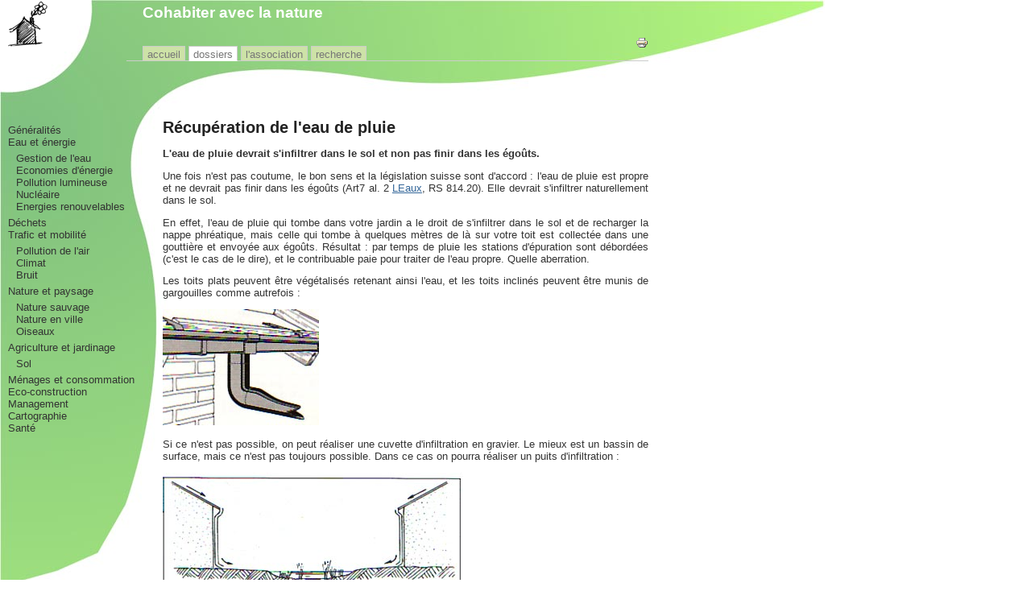

--- FILE ---
content_type: text/html; charset=iso-8859-1
request_url: http://www.cohabiter.ch/dossiers/index.php?art=9
body_size: 8309
content:
<?xml version="1.0" encoding="iso-8859-1"?>

<!DOCTYPE html PUBLIC "-//W3C//DTD XHTML 1.0 Strict//EN"
	  "http://www.w3.org/TR/xhtml1/DTD/xhtml1-strict.dtd">
<html xmlns="http://www.w3.org/1999/xhtml" xml:lang="fr" lang="fr">
  <head>
    <meta http-equiv="Content-type" content="text/html; charset=iso-8859-1" />
    <!-- <meta http-equiv="Content-Script-Type" content="text/javascript" /> -->
    <meta http-equiv="Content-Style-Type" content="text/css" />
           <title>Récupération de l'eau de pluie</title>
    <link rel="schema.DC" href="http://purl.org/dc/elements/1.1/" />
    <meta name="DC.Title" lang="fr" content="Récupération de l'eau de pluie" /> 
    <meta name="DC.Description" lang="fr" content="L'eau de pluie devrait s'infiltrer dans le sol et non pas finir dans les égoûts." />
    <meta name="DC.Creator" content="Arnaud Zufferey" />
    <meta name="DC.Publisher" content="Cohabiter avec la nature" />
    <meta name="DC.Date.created" scheme="W3CDTF" content="2006-01-01" />
    <meta name="DC.Date.modified" scheme="W3CDTF" content="2006-01-01" />
    <meta name="DC.Identifier" content="dublin_core"/>
    <meta name="DC.Language" scheme="RFC3066" content="fr-CH" />
    <meta name="DC.Rights" content="Tous droits réservés." />
    <meta name="revisit-after" content="15 days" />
    <meta name="robots" content="index,follow" />
    <link rel="icon" href="../stuff/favicon.png" type="image/png" />
    <link rel="stylesheet" type="text/css" href="/stuff/style/screen.css" media="screen" title="Normal" />
    <link rel="stylesheet" type="text/css" href="/stuff/style/print.css" media="print" title="Normal" />
  </head>

  <body id="top">
    <div id="conteneur">

      <!-- Entête -->
      <div id="main_title">Cohabiter avec la nature</div>

<div id="entete">
	<a href="/"><img src="/stuff/logo_can.gif" alt="cohabiter"/></a>
</div>
      
      
      <!-- Tabs -->
      <div id="tabs">
  <ul>
    <li><a href="/" title="Page d'accueil">accueil</a></li> 
    <li class="selected"><a href="/dossiers/" title="Dossiers thématiques">dossiers</a></li>
    <li><a href="/association/" title="L'association">l'association</a></li>
    <li><a href="index.php?art=82">recherche</a></li>
  </ul>
  <span id="action">
    <a href="javascript:this.print();">
      <img src="/stuff/icon_print.gif" width="16" height="16" alt="Imprimer cette page" title="Imprimer cette page" />
    </a>
  </span>
</div>
      
      
      <!-- Menu de gauche -->
      <div id="menu">
  <ul>
    <li><a href="index.php?art=3" title="Eco-gestes, offices cantonaux, éducation">Généralités</a></li>
    <li>Eau et énergie</li>
    <li>
      <ul class="sub_menu">
        <li><a href="index.php?art=7" title="Economies, cycle de l'eau">Gestion de l'eau</a></li>
        <li><a href="index.php?art=11" title="Economies d'énergie, NegaWatts">Economies d'énergie</a></li>
        <li><a href="index.php?art=17" title="Pollution lumineuse">Pollution lumineuse</a></li>
        <li><a href="index.php?art=22" title="Energie nucléaire">Nucléaire</a></li>
        <li><a href="index.php?art=23" title="Bois, éolien, solaire, géothermie">Energies renouvelables</a></li>
      </ul>
    </li>
    <li><a href="index.php?art=24" title="Gestion des déchets, recyclage">Déchets</a></li>
    <li><a href="index.php?art=25" title="Mobilité douce, eco-drive, vélo">Trafic et mobilité</a></li>
    <li>
      <ul class="sub_menu">
        <li><a href="index.php?art=27" title="Pollution atmosphérique">Pollution de l'air</a></li>
        <li><a href="index.php?art=30" title="Changements climatiques">Climat</a></li>
        <li><a href="index.php?art=32" title="Pollution sonore">Bruit</a></li>
      </ul>   
    </li>
    <li>Nature et paysage</li>
    <li>
      <ul class="sub_menu">
        <li><a href="index.php?art=34" title="Faune et flore sauvages">Nature sauvage</a></li>
        <li><a href="index.php?art=37" title="Faune et flore urbaine">Nature en ville</a></li>
        <li><a href="index.php?art=42" title="Observer et protéger les oiseaux">Oiseaux</a></li>
      </ul>   
    </li>
    <li><a href="index.php?art=45" title="Agriculture et jardinage">Agriculture et jardinage</a></li>
    <li>
      <ul class="sub_menu">
        <li><a href="index.php?art=46" title="Erosion, compaction, protection">Sol</a></li>
      </ul>   
    </li>
    <li><a href="index.php?art=49" title="Achats, nettoyage, cosmétiques">Ménages et consommation</a></li>
    <li><a href="index.php?art=52" title="Construction écologique, habitat">Eco-construction</a></li>
    <li><a href="index.php?art=55" title="Management de l'environnement, SME, Agenda 21, droit">Management</a></li>
    <li><a href="index.php?art=57" title="Cartographie, SIG">Cartographie</a></li>
    <li><a href="index.php?art=58" title="Santé">Santé</a></li>
  </ul>
</div>
      

      <!-- Contenu rédactionnel -->
      <div id="article">
	<h1>Récupération de l'eau de pluie</h1>
	<p class="description">L'eau de pluie devrait s'infiltrer dans le sol et non pas finir dans les égoûts.</p>
	<div class="contenu"><p>Une fois n'est pas coutume, le bon sens et la législation suisse sont d'accord : l'eau de pluie est propre et ne devrait pas finir dans les égoûts (Art7 al. 2 <a href="http://www.admin.ch/ch/f/rs/814_20/a7.html">LEaux</a>, RS 814.20). Elle devrait s'infiltrer naturellement dans le sol.</p>

<p>En effet, l'eau de pluie qui tombe dans votre jardin a le droit de s'infiltrer dans le sol et de recharger la nappe phréatique, mais celle qui tombe à quelques mètres de là sur votre toit est collectée dans une gouttière et envoyée aux égoûts. Résultat : par temps de pluie les stations d'épuration sont débordées (c'est le cas de le dire), et le contribuable paie pour traiter de l'eau propre. Quelle aberration.</p>

<p>Les toits plats peuvent être végétalisés retenant ainsi l'eau, et les toits inclinés peuvent être munis de gargouilles comme autrefois :</p>

<img src="http://medias.cohabiter.ch/img/eau-pluie2.jpg" alt="gargouille" />


<p>Si ce n'est pas possible, on peut réaliser une cuvette d'infiltration en gravier. Le mieux est un bassin de surface, mais ce n'est pas toujours possible. Dans ce cas on pourra réaliser un puits d'infiltration :</p>

<img src="http://medias.cohabiter.ch/img/eau-pluie3.jpg" alt="infiltration" />

<p>Si vraiment ce n'est pas possible et qu'aucun  fossé ou cours d'eau n'est à proximité, on devra évacuer l'eau dans les égoûts, si posible au travers d'un réseau séparatif (qui ne mélange pas les eaux de ruissellement et les eaux sales).</p>

<p>Personnellement j'ai été séduit par une solution hybride : récolter l'eau de pluie dans un tonneau et évacuer le surplus dans l'étang du jardin. Le système proposé par <a href="http://www.marley.de/de/produkte/regensammler/">Marley</a> se branche simplement sur le tuyau qui descend de la gouttière :</p>

<img src="http://medias.cohabiter.ch/img/eau-pluie1.jpg" alt="systeme marley" />


<p>Le tonneau vert de 300 litres avec robinet et couvercle vaut 49.- et le collecteur qui se branche sur le tuyau 46.-. J'ai acheté seulement le collecteur et j'ai récupéré un vieux tonneau : </p>

<img src="http://medias.cohabiter.ch/img/eau-pluie4.jpg" alt="systeme termine" />

<p>L'eau de pluie qui tombe sur le toit coule ainsi dans la gouttière, puis dans le collecteur (1), puis dans le tonneau. Celui-ci se remplit (2) et me permet d'utiliser gratuitement l'eau de pluie pour arroser mes fleurs. Lorsqu'il est plein l'eau déborde dans un vieux tuyau de jardin (3) qui se déverse dans mon étang.</p>

<p>Ce petit montage très simple a été réalisé à Sierre en Valais en moins d'une demi-journée. Il pleut ici en moyenne 550mm par an, soit 550 litres d'eau par m2. Sachant que le toit sous lequel j'ai réalisé le montage a une surface de 43m2, j'ai ainsi évité à la STEP de ma commune de traiter 23 650 litres d'eau propre par an. De plus je dispose d'eau gratuitement pour l'arrosage et je renouvelle naturellement l'eau de mon étang.</p>


</div>
	
	<p class="auteur">
	  Créé par Arnaud 
	  - dernière modification 01.01.2006.
	</p>
      </div>


      <!-- Pied de page -->
      <div id="footnote">
     <p>&copy; 2005-2026 :: Cohabiter avec la nature </p>
</div>
    </div>
	  
  </body>
</html>



--- FILE ---
content_type: text/css
request_url: http://www.cohabiter.ch/stuff/style/screen.css
body_size: 4765
content:
body {    font: 0.8em Verdana, Lucida, Helvetica, Arial, sans-serif;    color: #333;    background: url(/stuff/fond.jpg) top left no-repeat;    margin: 0px;    padding : 0px;}/* liens =====>*/a:link {    color: #369;    background: inherit;}a:visited {     color: #222;    background: inherit;}a.lien-pdf {     background: url(/stuff/icon_pdf.gif) center left no-repeat;    padding-left: 20px; }a.lien-externe {     background: url(/stuff/icon_lien.gif) center left no-repeat;    padding-left: 15px; }/* <===== liens *//* titres =====> */h1, h2, h3, h4, h5, h6 {    color: #222;    background: inherit;    font-family: "Lucida Grande", Verdana, Lucida, Helvetica, Arial, sans-serif;    font-weight: normal;    margin: 0;    padding-top: 0.5em;}h1 {    font-size: 160%;    font-weight: bold;}h2 {    padding-top: 20px;    font-size: 150%;    font-weight: bold;    clear: both;}h3 {    font-size: 140%;    font-weight: bold;}h4 {    font-size: 120%;}h5 {    font-size: 100%;}/* <===== titres *//* images =====>*/a img {     border: 0; }img.gauche {     float: left;    margin: 0 5px 5px 0;}/* <===== images *//* formulaires =====> */form {    margin: 1em 0 0;}form table {     margin: 0;    border-spacing: 0;    width: 100%;    border: #CDE2A7 1px solid;}form th {    padding: 5px;    border: 0;    white-space: nowrap;    background: #CDE2A7;    text-align: center;    font-weight: bold;}form td {    padding: 5px;    border: 0;    text-align: left;    vertical-align: top;}form td.label {     text-align: right;     vertical-align: top;    font-weight: bold;}form td.note {     text-align: left;    vertical-align: top;    font-size: 80%;}form td .requis {     color: #F00;}form td .erreur {     color: #F00;}/* <===== formulaires *//* autres tags html de base =====> */pre {    font: 1em Courrier, monospace;    margin-left: 10px;    padding: 5px;    border: #CDE2A7 1px solid;    border-left: #CDE2A7 5px solid;}/* <===== autres tags html de base *//* * class divers*//* affichage des livres =====>*/.livre {     padding-top: 20px;    clear: both;}.livre img {     float: left;    border: 1px;}.livre p {     margin: 0;    padding: 0 0 1em 120px;}.livre p.resume {     font-size: 0.8em;}/* <===== affichage des livres*//** Structure du site (div))*/#conteneur {    position: absolute;    margin: 0 5px;    width: 90%;    max-width: 800px;}#entete {     height: 60px;}#entete a {    display: block;    text-decoration: none;    overflow: hidden;    border: 0;    margin: 0;    padding: 0;    height: 90px;    width: 90px;    cursor: pointer;}#main_title {	position: absolute;	top: 5px;	left: 172px;	color: #fff;	font-size: 150%;    font-weight: bold;}#tabs {     margin: 0 0 0 152px;    width: auto;   /*  font-size: 90%; */    border-bottom: 1px solid #CCC;}#tabs ul {    margin: 0 0 0 20px;    padding: 0;    list-style-type: none;    display: inline;}#tabs li {    margin: 0;    display: inline;    padding: 2px 5px 0;    color: inherit;    background: #CDE2A7;    border : 1px solid #CCC;}#tabs a {    text-decoration: none;    color : #777;    background: inherit;}#tabs li:hover {    background: #FFF;    color: #777;}#tabs .selected {    color: inherit;    background: #FFF;    border-bottom-color : #FFF;}#action {     float: right;    margin-top: -1.2em;}#ads { width: 470px; position: relative; left: 350px; top: 15px; background: transparent;}#menu {    position: absolute;    left: 0;    width: 170px;    background: transparent;	padding-top: 60px;}#menu a {    text-decoration: none;    color : #333;    background: inherit;}#menu a:hover {    color: #333;    background:  #fff;}#menu img {     vertical-align: middle;}/* #menu li:hover {  *//*     color: inherit; *//*     background: #cde2a7; *//* } */#menu ul {     list-style-type: none;    text-align: left;    padding: 5px;    color : #333;    background: inherit;}#menu ul ul {    color: #333;    background: inherit;    list-style-type: none;    padding-left: 10px;}#menu ul ul a {    text-decoration: none;    color : #333;    background: inherit;}#article {    position: relative;    padding-top: 60px;    margin-left: 172px;    padding-left: 25px;    text-align: justify;}#article .auteur {    font-size: 90%;    color: #777;    background: inherit;    text-align: right;}#article .description {    font-weight: bold;}#article .contenu {}#footnote {     margin-top: 30px;    text-align: right;    font-size: 90%;    color: #777;    background: inherit;}

--- FILE ---
content_type: text/css
request_url: http://www.cohabiter.ch/stuff/style/print.css
body_size: 973
content:
body {
    font-family: Georgia, Garamond, Times, serif;
    font-size: 11pt !important;
}

/* parties à ne pas afficher */
#entete,
#tabs,
#ads,
#menu {
    display: none;
}

a {
    color: Black !important;
    padding: 0 !important
}

a:link, a:visited {
    color: #520;
    background: transparent;
    text-decoration: underline;
}

ul {
    list-style-type: disc;
}

h1, h2, h3, h4, h5, h6
{
    border: none;
    font-family: Helvetica, Arial, sans-serif;
    font-weight: bold;
    padding-top: 24pt;
}

.description {
    font-weight: bold;
}

.auteur {
    font-style: italic;
    font-size: 9pt;
    text-align: right;
}


pre {
    border: 1pt dashed black;
    white-space: pre;
    font: 9pt Courrier, monospace;
    overflow: auto;
    padding: 1em;
}


#content a:link:after,
#content a:visited:after {
    content: " [" attr(href) "] ";
}

#footnote { 
    margin-top: 22pt;
    border-top: 0.5pt solid black;
    text-align: center;
    font-size: 9pt;
}